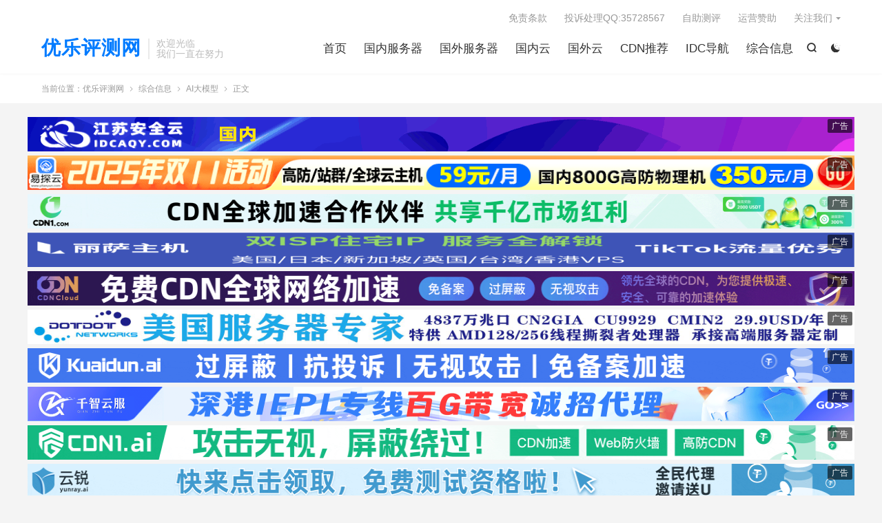

--- FILE ---
content_type: text/html; charset=UTF-8
request_url: https://www.ulidc.com/2022/03/27/%E4%BA%91%E4%B8%BB%E6%9C%BA%E5%85%8D%E8%B4%B9%E8%AF%95%E7%94%A830%E5%A4%A9%E7%94%9A%E8%87%B3%E6%9B%B4%E4%B9%85%E5%8F%AF%E4%BF%A1%E5%90%97-%E6%9D%A5%E6%BA%90%EF%BC%9A%E5%85%8D%E8%B4%B9vps/
body_size: 16084
content:
<!DOCTYPE HTML>
<html lang="zh-CN" >
<head>
<meta charset="UTF-8">
<meta http-equiv="X-UA-Compatible" content="IE=edge">
<meta name="viewport" content="width=device-width, initial-scale=1.0">
<meta name="apple-mobile-web-app-title" content="优乐评测网">
<meta http-equiv="Cache-Control" content="no-siteapp">
<title>云主机免费试用30天甚至更久可信吗?
		
		    来源：免费vps时间：2022-03-21 01:15:38-优乐评测网</title>
<meta name='robots' content='max-image-preview:large' />
<link rel="alternate" title="oEmbed (JSON)" type="application/json+oembed" href="https://www.ulidc.com/wp-json/oembed/1.0/embed?url=https%3A%2F%2Fwww.ulidc.com%2F2022%2F03%2F27%2F%25e4%25ba%2591%25e4%25b8%25bb%25e6%259c%25ba%25e5%2585%258d%25e8%25b4%25b9%25e8%25af%2595%25e7%2594%25a830%25e5%25a4%25a9%25e7%2594%259a%25e8%2587%25b3%25e6%259b%25b4%25e4%25b9%2585%25e5%258f%25af%25e4%25bf%25a1%25e5%2590%2597-%25e6%259d%25a5%25e6%25ba%2590%25ef%25bc%259a%25e5%2585%258d%25e8%25b4%25b9vps%2F" />
<link rel="alternate" title="oEmbed (XML)" type="text/xml+oembed" href="https://www.ulidc.com/wp-json/oembed/1.0/embed?url=https%3A%2F%2Fwww.ulidc.com%2F2022%2F03%2F27%2F%25e4%25ba%2591%25e4%25b8%25bb%25e6%259c%25ba%25e5%2585%258d%25e8%25b4%25b9%25e8%25af%2595%25e7%2594%25a830%25e5%25a4%25a9%25e7%2594%259a%25e8%2587%25b3%25e6%259b%25b4%25e4%25b9%2585%25e5%258f%25af%25e4%25bf%25a1%25e5%2590%2597-%25e6%259d%25a5%25e6%25ba%2590%25ef%25bc%259a%25e5%2585%258d%25e8%25b4%25b9vps%2F&#038;format=xml" />
<style id='wp-img-auto-sizes-contain-inline-css' type='text/css'>
img:is([sizes=auto i],[sizes^="auto," i]){contain-intrinsic-size:3000px 1500px}
/*# sourceURL=wp-img-auto-sizes-contain-inline-css */
</style>
<style id='wp-block-library-inline-css' type='text/css'>
:root{--wp-block-synced-color:#7a00df;--wp-block-synced-color--rgb:122,0,223;--wp-bound-block-color:var(--wp-block-synced-color);--wp-editor-canvas-background:#ddd;--wp-admin-theme-color:#007cba;--wp-admin-theme-color--rgb:0,124,186;--wp-admin-theme-color-darker-10:#006ba1;--wp-admin-theme-color-darker-10--rgb:0,107,160.5;--wp-admin-theme-color-darker-20:#005a87;--wp-admin-theme-color-darker-20--rgb:0,90,135;--wp-admin-border-width-focus:2px}@media (min-resolution:192dpi){:root{--wp-admin-border-width-focus:1.5px}}.wp-element-button{cursor:pointer}:root .has-very-light-gray-background-color{background-color:#eee}:root .has-very-dark-gray-background-color{background-color:#313131}:root .has-very-light-gray-color{color:#eee}:root .has-very-dark-gray-color{color:#313131}:root .has-vivid-green-cyan-to-vivid-cyan-blue-gradient-background{background:linear-gradient(135deg,#00d084,#0693e3)}:root .has-purple-crush-gradient-background{background:linear-gradient(135deg,#34e2e4,#4721fb 50%,#ab1dfe)}:root .has-hazy-dawn-gradient-background{background:linear-gradient(135deg,#faaca8,#dad0ec)}:root .has-subdued-olive-gradient-background{background:linear-gradient(135deg,#fafae1,#67a671)}:root .has-atomic-cream-gradient-background{background:linear-gradient(135deg,#fdd79a,#004a59)}:root .has-nightshade-gradient-background{background:linear-gradient(135deg,#330968,#31cdcf)}:root .has-midnight-gradient-background{background:linear-gradient(135deg,#020381,#2874fc)}:root{--wp--preset--font-size--normal:16px;--wp--preset--font-size--huge:42px}.has-regular-font-size{font-size:1em}.has-larger-font-size{font-size:2.625em}.has-normal-font-size{font-size:var(--wp--preset--font-size--normal)}.has-huge-font-size{font-size:var(--wp--preset--font-size--huge)}.has-text-align-center{text-align:center}.has-text-align-left{text-align:left}.has-text-align-right{text-align:right}.has-fit-text{white-space:nowrap!important}#end-resizable-editor-section{display:none}.aligncenter{clear:both}.items-justified-left{justify-content:flex-start}.items-justified-center{justify-content:center}.items-justified-right{justify-content:flex-end}.items-justified-space-between{justify-content:space-between}.screen-reader-text{border:0;clip-path:inset(50%);height:1px;margin:-1px;overflow:hidden;padding:0;position:absolute;width:1px;word-wrap:normal!important}.screen-reader-text:focus{background-color:#ddd;clip-path:none;color:#444;display:block;font-size:1em;height:auto;left:5px;line-height:normal;padding:15px 23px 14px;text-decoration:none;top:5px;width:auto;z-index:100000}html :where(.has-border-color){border-style:solid}html :where([style*=border-top-color]){border-top-style:solid}html :where([style*=border-right-color]){border-right-style:solid}html :where([style*=border-bottom-color]){border-bottom-style:solid}html :where([style*=border-left-color]){border-left-style:solid}html :where([style*=border-width]){border-style:solid}html :where([style*=border-top-width]){border-top-style:solid}html :where([style*=border-right-width]){border-right-style:solid}html :where([style*=border-bottom-width]){border-bottom-style:solid}html :where([style*=border-left-width]){border-left-style:solid}html :where(img[class*=wp-image-]){height:auto;max-width:100%}:where(figure){margin:0 0 1em}html :where(.is-position-sticky){--wp-admin--admin-bar--position-offset:var(--wp-admin--admin-bar--height,0px)}@media screen and (max-width:600px){html :where(.is-position-sticky){--wp-admin--admin-bar--position-offset:0px}}

/*# sourceURL=wp-block-library-inline-css */
</style><style id='global-styles-inline-css' type='text/css'>
:root{--wp--preset--aspect-ratio--square: 1;--wp--preset--aspect-ratio--4-3: 4/3;--wp--preset--aspect-ratio--3-4: 3/4;--wp--preset--aspect-ratio--3-2: 3/2;--wp--preset--aspect-ratio--2-3: 2/3;--wp--preset--aspect-ratio--16-9: 16/9;--wp--preset--aspect-ratio--9-16: 9/16;--wp--preset--color--black: #000000;--wp--preset--color--cyan-bluish-gray: #abb8c3;--wp--preset--color--white: #ffffff;--wp--preset--color--pale-pink: #f78da7;--wp--preset--color--vivid-red: #cf2e2e;--wp--preset--color--luminous-vivid-orange: #ff6900;--wp--preset--color--luminous-vivid-amber: #fcb900;--wp--preset--color--light-green-cyan: #7bdcb5;--wp--preset--color--vivid-green-cyan: #00d084;--wp--preset--color--pale-cyan-blue: #8ed1fc;--wp--preset--color--vivid-cyan-blue: #0693e3;--wp--preset--color--vivid-purple: #9b51e0;--wp--preset--gradient--vivid-cyan-blue-to-vivid-purple: linear-gradient(135deg,rgb(6,147,227) 0%,rgb(155,81,224) 100%);--wp--preset--gradient--light-green-cyan-to-vivid-green-cyan: linear-gradient(135deg,rgb(122,220,180) 0%,rgb(0,208,130) 100%);--wp--preset--gradient--luminous-vivid-amber-to-luminous-vivid-orange: linear-gradient(135deg,rgb(252,185,0) 0%,rgb(255,105,0) 100%);--wp--preset--gradient--luminous-vivid-orange-to-vivid-red: linear-gradient(135deg,rgb(255,105,0) 0%,rgb(207,46,46) 100%);--wp--preset--gradient--very-light-gray-to-cyan-bluish-gray: linear-gradient(135deg,rgb(238,238,238) 0%,rgb(169,184,195) 100%);--wp--preset--gradient--cool-to-warm-spectrum: linear-gradient(135deg,rgb(74,234,220) 0%,rgb(151,120,209) 20%,rgb(207,42,186) 40%,rgb(238,44,130) 60%,rgb(251,105,98) 80%,rgb(254,248,76) 100%);--wp--preset--gradient--blush-light-purple: linear-gradient(135deg,rgb(255,206,236) 0%,rgb(152,150,240) 100%);--wp--preset--gradient--blush-bordeaux: linear-gradient(135deg,rgb(254,205,165) 0%,rgb(254,45,45) 50%,rgb(107,0,62) 100%);--wp--preset--gradient--luminous-dusk: linear-gradient(135deg,rgb(255,203,112) 0%,rgb(199,81,192) 50%,rgb(65,88,208) 100%);--wp--preset--gradient--pale-ocean: linear-gradient(135deg,rgb(255,245,203) 0%,rgb(182,227,212) 50%,rgb(51,167,181) 100%);--wp--preset--gradient--electric-grass: linear-gradient(135deg,rgb(202,248,128) 0%,rgb(113,206,126) 100%);--wp--preset--gradient--midnight: linear-gradient(135deg,rgb(2,3,129) 0%,rgb(40,116,252) 100%);--wp--preset--font-size--small: 13px;--wp--preset--font-size--medium: 20px;--wp--preset--font-size--large: 36px;--wp--preset--font-size--x-large: 42px;--wp--preset--spacing--20: 0.44rem;--wp--preset--spacing--30: 0.67rem;--wp--preset--spacing--40: 1rem;--wp--preset--spacing--50: 1.5rem;--wp--preset--spacing--60: 2.25rem;--wp--preset--spacing--70: 3.38rem;--wp--preset--spacing--80: 5.06rem;--wp--preset--shadow--natural: 6px 6px 9px rgba(0, 0, 0, 0.2);--wp--preset--shadow--deep: 12px 12px 50px rgba(0, 0, 0, 0.4);--wp--preset--shadow--sharp: 6px 6px 0px rgba(0, 0, 0, 0.2);--wp--preset--shadow--outlined: 6px 6px 0px -3px rgb(255, 255, 255), 6px 6px rgb(0, 0, 0);--wp--preset--shadow--crisp: 6px 6px 0px rgb(0, 0, 0);}:where(.is-layout-flex){gap: 0.5em;}:where(.is-layout-grid){gap: 0.5em;}body .is-layout-flex{display: flex;}.is-layout-flex{flex-wrap: wrap;align-items: center;}.is-layout-flex > :is(*, div){margin: 0;}body .is-layout-grid{display: grid;}.is-layout-grid > :is(*, div){margin: 0;}:where(.wp-block-columns.is-layout-flex){gap: 2em;}:where(.wp-block-columns.is-layout-grid){gap: 2em;}:where(.wp-block-post-template.is-layout-flex){gap: 1.25em;}:where(.wp-block-post-template.is-layout-grid){gap: 1.25em;}.has-black-color{color: var(--wp--preset--color--black) !important;}.has-cyan-bluish-gray-color{color: var(--wp--preset--color--cyan-bluish-gray) !important;}.has-white-color{color: var(--wp--preset--color--white) !important;}.has-pale-pink-color{color: var(--wp--preset--color--pale-pink) !important;}.has-vivid-red-color{color: var(--wp--preset--color--vivid-red) !important;}.has-luminous-vivid-orange-color{color: var(--wp--preset--color--luminous-vivid-orange) !important;}.has-luminous-vivid-amber-color{color: var(--wp--preset--color--luminous-vivid-amber) !important;}.has-light-green-cyan-color{color: var(--wp--preset--color--light-green-cyan) !important;}.has-vivid-green-cyan-color{color: var(--wp--preset--color--vivid-green-cyan) !important;}.has-pale-cyan-blue-color{color: var(--wp--preset--color--pale-cyan-blue) !important;}.has-vivid-cyan-blue-color{color: var(--wp--preset--color--vivid-cyan-blue) !important;}.has-vivid-purple-color{color: var(--wp--preset--color--vivid-purple) !important;}.has-black-background-color{background-color: var(--wp--preset--color--black) !important;}.has-cyan-bluish-gray-background-color{background-color: var(--wp--preset--color--cyan-bluish-gray) !important;}.has-white-background-color{background-color: var(--wp--preset--color--white) !important;}.has-pale-pink-background-color{background-color: var(--wp--preset--color--pale-pink) !important;}.has-vivid-red-background-color{background-color: var(--wp--preset--color--vivid-red) !important;}.has-luminous-vivid-orange-background-color{background-color: var(--wp--preset--color--luminous-vivid-orange) !important;}.has-luminous-vivid-amber-background-color{background-color: var(--wp--preset--color--luminous-vivid-amber) !important;}.has-light-green-cyan-background-color{background-color: var(--wp--preset--color--light-green-cyan) !important;}.has-vivid-green-cyan-background-color{background-color: var(--wp--preset--color--vivid-green-cyan) !important;}.has-pale-cyan-blue-background-color{background-color: var(--wp--preset--color--pale-cyan-blue) !important;}.has-vivid-cyan-blue-background-color{background-color: var(--wp--preset--color--vivid-cyan-blue) !important;}.has-vivid-purple-background-color{background-color: var(--wp--preset--color--vivid-purple) !important;}.has-black-border-color{border-color: var(--wp--preset--color--black) !important;}.has-cyan-bluish-gray-border-color{border-color: var(--wp--preset--color--cyan-bluish-gray) !important;}.has-white-border-color{border-color: var(--wp--preset--color--white) !important;}.has-pale-pink-border-color{border-color: var(--wp--preset--color--pale-pink) !important;}.has-vivid-red-border-color{border-color: var(--wp--preset--color--vivid-red) !important;}.has-luminous-vivid-orange-border-color{border-color: var(--wp--preset--color--luminous-vivid-orange) !important;}.has-luminous-vivid-amber-border-color{border-color: var(--wp--preset--color--luminous-vivid-amber) !important;}.has-light-green-cyan-border-color{border-color: var(--wp--preset--color--light-green-cyan) !important;}.has-vivid-green-cyan-border-color{border-color: var(--wp--preset--color--vivid-green-cyan) !important;}.has-pale-cyan-blue-border-color{border-color: var(--wp--preset--color--pale-cyan-blue) !important;}.has-vivid-cyan-blue-border-color{border-color: var(--wp--preset--color--vivid-cyan-blue) !important;}.has-vivid-purple-border-color{border-color: var(--wp--preset--color--vivid-purple) !important;}.has-vivid-cyan-blue-to-vivid-purple-gradient-background{background: var(--wp--preset--gradient--vivid-cyan-blue-to-vivid-purple) !important;}.has-light-green-cyan-to-vivid-green-cyan-gradient-background{background: var(--wp--preset--gradient--light-green-cyan-to-vivid-green-cyan) !important;}.has-luminous-vivid-amber-to-luminous-vivid-orange-gradient-background{background: var(--wp--preset--gradient--luminous-vivid-amber-to-luminous-vivid-orange) !important;}.has-luminous-vivid-orange-to-vivid-red-gradient-background{background: var(--wp--preset--gradient--luminous-vivid-orange-to-vivid-red) !important;}.has-very-light-gray-to-cyan-bluish-gray-gradient-background{background: var(--wp--preset--gradient--very-light-gray-to-cyan-bluish-gray) !important;}.has-cool-to-warm-spectrum-gradient-background{background: var(--wp--preset--gradient--cool-to-warm-spectrum) !important;}.has-blush-light-purple-gradient-background{background: var(--wp--preset--gradient--blush-light-purple) !important;}.has-blush-bordeaux-gradient-background{background: var(--wp--preset--gradient--blush-bordeaux) !important;}.has-luminous-dusk-gradient-background{background: var(--wp--preset--gradient--luminous-dusk) !important;}.has-pale-ocean-gradient-background{background: var(--wp--preset--gradient--pale-ocean) !important;}.has-electric-grass-gradient-background{background: var(--wp--preset--gradient--electric-grass) !important;}.has-midnight-gradient-background{background: var(--wp--preset--gradient--midnight) !important;}.has-small-font-size{font-size: var(--wp--preset--font-size--small) !important;}.has-medium-font-size{font-size: var(--wp--preset--font-size--medium) !important;}.has-large-font-size{font-size: var(--wp--preset--font-size--large) !important;}.has-x-large-font-size{font-size: var(--wp--preset--font-size--x-large) !important;}
/*# sourceURL=global-styles-inline-css */
</style>

<style id='classic-theme-styles-inline-css' type='text/css'>
/*! This file is auto-generated */
.wp-block-button__link{color:#fff;background-color:#32373c;border-radius:9999px;box-shadow:none;text-decoration:none;padding:calc(.667em + 2px) calc(1.333em + 2px);font-size:1.125em}.wp-block-file__button{background:#32373c;color:#fff;text-decoration:none}
/*# sourceURL=/wp-includes/css/classic-themes.min.css */
</style>
<link rel='stylesheet' id='style-css' href='https://www.ulidc.com/wp-content/themes/dux/style.css?ver=9.5' type='text/css' media='all' />
<script type="text/javascript" src="https://www.ulidc.com/wp-content/themes/dux/assets/js/libs/jquery.min.js?ver=9.5" id="jquery-js"></script>
<link rel="https://api.w.org/" href="https://www.ulidc.com/wp-json/" /><link rel="alternate" title="JSON" type="application/json" href="https://www.ulidc.com/wp-json/wp/v2/posts/6366" /><link rel="canonical" href="https://www.ulidc.com/2022/03/27/%e4%ba%91%e4%b8%bb%e6%9c%ba%e5%85%8d%e8%b4%b9%e8%af%95%e7%94%a830%e5%a4%a9%e7%94%9a%e8%87%b3%e6%9b%b4%e4%b9%85%e5%8f%af%e4%bf%a1%e5%90%97-%e6%9d%a5%e6%ba%90%ef%bc%9a%e5%85%8d%e8%b4%b9vps/" />
<meta name="keywords" content="2020暴利行业,actofvalor,egihosting垃圾骗子,hostease主机评测,hostwinds避坑记录,megalayer优惠网,outofsight,racknerd性能好不好,RB服务器,sourceslist格式,thefrozenground,TheSaturday,vultrvpsip地址,Vultr优惠活动,youtube下载方法,久久这里只精品免费6,云主机免费试用,云主机可以免费试用吗,企业邮箱服务器登录,伪静态脚本,体球网足球即时比分网站,便宜又好用的香港服务器,免费云主机试用1月,免费网络云主机试用,国外免费云主机试用,国外服务器访问速度,宜家鲤鱼门,恋夜秀场,最便宜的香港vps主机,有没有免费试用云主机哪家,有没有免费试用的云主机,欧洲杯足球赛,正在登陆游戏服务器,美国VPS云服务器,试用有免费的云主机,韩文翻译成中文,香港免费试用云主机vps,魔兽对战平台和游戏服务器中断,AI大模型">
<meta name="description" content="本 文 来 自 w ww .h ao bb c. c om  随着云主机的广范推广和使用，市场上出现了很多的云主机服务商，服务商之间竞争激烈，为了突出自己的云主机产品，很多服务商开始宣传提供云主机免费试用和测试服务。面对这一信息的推广出现，使得很多用户在租用或者购买云主机的时候出现了更多的忧虑，他们就会发出疑问，对于网">
<meta property="og:type" content="acticle">
<meta property="og:site_name" content="优乐评测网">
<meta property="og:title" content="云主机免费试用30天甚至更久可信吗?
		
		    来源：免费vps时间：2022-03-21 01:15:38">
<meta property="og:description" content="本 文 来 自 w ww .h ao bb c. c om 随着云主机的广范推广和使用，市场上出现了很多的云主机服务商，服务商之间竞争激烈，为了突出自己的云主机产品，很多服务商开始宣传提供云主机免费试用和测试服务。面对这一信息的推广出现，使...">
<meta property="og:url" content="https://www.ulidc.com/2022/03/27/%e4%ba%91%e4%b8%bb%e6%9c%ba%e5%85%8d%e8%b4%b9%e8%af%95%e7%94%a830%e5%a4%a9%e7%94%9a%e8%87%b3%e6%9b%b4%e4%b9%85%e5%8f%af%e4%bf%a1%e5%90%97-%e6%9d%a5%e6%ba%90%ef%bc%9a%e5%85%8d%e8%b4%b9vps/">
<meta property="og:image" content="http://www.ulidc.com/wp-content/uploads/2022/03/imwprobot-1d40ed79fc4d85ed062584dd52025666.jpg">
<meta property="twitter:card" content="summary_large_image">
<meta property="twitter:title" content="云主机免费试用30天甚至更久可信吗?
		
		    来源：免费vps时间：2022-03-21 01:15:38">
<meta property="twitter:description" content="本 文 来 自 w ww .h ao bb c. c om 随着云主机的广范推广和使用，市场上出现了很多的云主机服务商，服务商之间竞争激烈，为了突出自己的云主机产品，很多服务商开始宣传提供云主机免费试用和测试服务。面对这一信息的推广出现，使...">
<meta property="twitter:url" content="https://www.ulidc.com/2022/03/27/%e4%ba%91%e4%b8%bb%e6%9c%ba%e5%85%8d%e8%b4%b9%e8%af%95%e7%94%a830%e5%a4%a9%e7%94%9a%e8%87%b3%e6%9b%b4%e4%b9%85%e5%8f%af%e4%bf%a1%e5%90%97-%e6%9d%a5%e6%ba%90%ef%bc%9a%e5%85%8d%e8%b4%b9vps/">
<meta property="twitter:image" content="http://www.ulidc.com/wp-content/uploads/2022/03/imwprobot-1d40ed79fc4d85ed062584dd52025666.jpg">
<style>.container{max-width:1200px}</style><link rel="shortcut icon" href="https://www.ulidc.com/favicon.ico">
</head>
<body class="wp-singular post-template-default single single-post postid-6366 single-format-standard wp-theme-dux home m-excerpt-time m-excerpt-desc flinks-m site-layout-2 text-justify-on m-list-thumb-left m-catplist-on dark-on">
<header class="header">
	<div class="container">
		<div class="logo logo-text"><a href="https://www.ulidc.com" title="优乐评测网-专注IDC行业国内外资源共享发布，给大家带来方便快捷的资源查找平台！">优乐评测网</a></div>		<div class="brand">欢迎光临<br>我们一直在努力</div>					<div class="sitedark" etap="darking"><i class="tbfa">&#xe6a0;</i><i class="tbfa">&#xe635;</i></div>
											<div class="navto-search search-show"><i class="tbfa">&#xe611;</i></div>
							<ul class="site-nav site-navbar">
			<li><a href="http://www.ulidc.com/">首页</a></li>
<li><a href="https://www.ulidc.com/category/cnserver/">国内服务器</a></li>
<li><a href="https://www.ulidc.com/category/gwserver/">国外服务器</a></li>
<li><a href="https://www.ulidc.com/category/cnyun/">国内云</a></li>
<li><a href="https://www.ulidc.com/category/gwyun/">国外云</a></li>
<li><a href="https://www.ulidc.com/category/cdn%e6%8e%a8%e8%8d%90/">CDN推荐</a></li>
<li><a href="https://www.ulidc.com/idc%e5%95%86%e5%ae%b6/">IDC导航</a></li>
<li class="current-post-ancestor"><a href="https://www.ulidc.com/category/zhxx/">综合信息</a></li>
		</ul>
					<div class="topbar">
				<ul class="site-nav topmenu">
					<li><a href="https://www.ulidc.com/%e5%85%8d%e8%b4%a3%e6%9d%a1%e6%ac%be/">免责条款</a></li>
<li><a href="https://www.ulidc.com/%e5%95%86%e5%ae%b6%e5%88%97%e8%a1%a8/">投诉处理QQ:35728567</a></li>
<li><a href="https://web.vpsguo.com/">自助测评</a></li>
<li><a href="https://www.ulidc.com/%e8%bf%90%e8%90%a5%e8%b5%9e%e5%8a%a9/">运营赞助</a></li>
											<li class="menusns menu-item-has-children">
							<a href="javascript:;">关注我们</a>
							<ul class="sub-menu">
								<li><a class="sns-wechat" href="javascript:;" title="友情申请QQ：35728567" data-src="">友情申请QQ：35728567</a></li>															</ul>
						</li>
									</ul>
							</div>
					</div>
</header>
	<div class="m-icon-nav">
		<i class="tbfa">&#xe612;</i>
		<i class="tbfa">&#xe606;</i>
	</div>
<div class="site-search">
	<div class="container">
		<form method="get" class="site-search-form" action="https://www.ulidc.com/">
    <input class="search-input" name="s" type="text" placeholder="输入关键字" value="" required="required">
    <button class="search-btn" type="submit"><i class="tbfa">&#xe611;</i></button>
</form>	</div>
</div>
	<div class="breadcrumbs">
		<div class="container">当前位置：<a href="https://www.ulidc.com">优乐评测网</a> <small><i class="tbfa">&#xe87e;</i></small> <a href="https://www.ulidc.com/category/zhxx/">综合信息</a> <small><i class="tbfa">&#xe87e;</i></small> <a href="https://www.ulidc.com/category/zhxx/ai/">AI大模型</a> <small><i class="tbfa">&#xe87e;</i></small> 正文</div>
	</div>
<div class="orbui orbui-site orbui-site-01"><!-- 广告1 -->
<center style="position:relative; display:inline-block">
    <a href="http://idcaqy.com/" target="_blank"rel="nofollow">
      <img src="https://www.ulidc.com/wp-content/uploads/2025/02/8A26D6A554533D2AEBAE2AD6C6ECE801.gif" 
           width="1200" height="50" alt="" border="0">
      <span style="
        position: absolute;
        top: 3px;
        right: 3px;
        background: rgba(0,0,0,0.6);
        color: white;
        padding: 1px 6px;
        font: 12px/1.5 Microsoft YaHei;
        border-radius: 2px;
        z-index: 9;
      ">广告</span>
    </a>
  </center>
  <!-- 广告2.5 -->
<center style="position:relative; display:inline-block">
  <a href="https://www.yitanyun.cn/" target="_blank"rel="nofollow">
    <img src="https://www.ulidc.com/wp-content/uploads/2025/10/20251.gif" 
         width="1200" height="50" alt="" border="0">
    <span style="
      position: absolute;
      top: 3px;
      right: 3px;
      background: rgba(0,0,0,0.6);
      color: white;
      padding: 1px 6px;
      font: 12px/1.5 Microsoft YaHei;
      border-radius: 2px;
      z-index: 9;
    ">广告</span>
  </a>
</center>
   <!-- 广告2 -->
<center style="position:relative; display:inline-block">
    <a href="https://cdn1.com" target="_blank"rel="nofollow">
      <img src="https://www.ulidc.com/wp-content/uploads/2025/09/1225x50-3.gif" 
           width="1200" height="50" alt="" border="0">
      <span style="
        position: absolute;
        top: 3px;
        right: 3px;
        background: rgba(0,0,0,0.6);
        color: white;
        padding: 1px 6px;
        font: 12px/1.5 Microsoft YaHei;
        border-radius: 2px;
        z-index: 9;
      ">广告</span>
    </a>
  </center>


  <!-- 广告2 -->
  <center style="position:relative; display:inline-block">
    <a href="https://lisahost.com/cart.php" target="_blank"rel="nofollow">
      <img src="https://www.ulidc.com/wp-content/uploads/2025/05/丽萨主机.png" 
           width="1200" height="50" alt="" border="0">
      <span style="
        position: absolute;
        top: 3px;
        right: 3px;
        background: rgba(0,0,0,0.6);
        color: white;
        padding: 1px 6px;
        font: 12px/1.5 Microsoft YaHei;
        border-radius: 2px;
        z-index: 9;
      ">广告</span>
    </a>
    </center>

 <!-- 广告3 -->
<center style="position:relative; display:inline-block">
    <a href="https://cdn.cloud" target="_blank"rel="nofollow">
      <img src="https://www.ulidc.com/wp-content/uploads/2025/09/1225x50-4.gif" 
           width="1200" height="50" alt="" border="0">
      <span style="
        position: absolute;
        top: 3px;
        right: 3px;
        background: rgba(0,0,0,0.6);
        color: white;
        padding: 1px 6px;
        font: 12px/1.5 Microsoft YaHei;
        border-radius: 2px;
        z-index: 9;
      ">广告</span>
    </a>
  </center>
   
   <!-- 广告4 -->
  <center style="position:relative; display:inline-block">
    <a href="https://www.dotdotnetworks.com" target="_blank"rel="nofollow">
      <img src="https://www.ulidc.com/wp-content/uploads/2025/05/图像-scaled-1.jpeg" 
           width="1200" height="50" alt="" border="0">
      <span style="
        position: absolute;
        top: 3px;
        right: 3px;
        background: rgba(0,0,0,0.6);
        color: white;
        padding: 1px 6px;
        font: 12px/1.5 Microsoft YaHei;
        border-radius: 2px;
        z-index: 9;
      ">广告</span>
    </a>
  </center>
  
   <!-- 广告4 -->
<center style="position:relative; display:inline-block">
    <a href="https://kuaidun.ai" target="_blank"rel="nofollow">
      <img src="https://www.ulidc.com/wp-content/uploads/2025/09/1225x50.gif" 
           width="1200" height="50" alt="" border="0">
      <span style="
        position: absolute;
        top: 3px;
        right: 3px;
        background: rgba(0,0,0,0.6);
        color: white;
        padding: 1px 6px;
        font: 12px/1.5 Microsoft YaHei;
        border-radius: 2px;
        z-index: 9;
      ">广告</span>
    </a>
  </center>
 
  <!-- 广告5 -->
  <center style="position:relative; display:inline-block">
    <a href="https://www.qzyidc.com" target="_blank"rel="nofollow">
      <img src="https://www.ulidc.com/wp-content/uploads/2025/03/12-1.gif" 
           width="1200" height="50" alt="" border="0">
      <span style="
        position: absolute;
        top: 3px;
        right: 3px;
        background: rgba(0,0,0,0.6);
        color: white;
        padding: 1px 6px;
        font: 12px/1.5 Microsoft YaHei;
        border-radius: 2px;
        z-index: 9;
      ">广告</span>
    </a>
  </center>

<!-- 广告1 -->
<center style="position:relative; display:inline-block">
    <a href="https://cdn1.ai" target="_blank"rel="nofollow">
      <img src="https://www.ulidc.com/wp-content/uploads/2025/09/1225x50-2.gif" 
           width="1200" height="50" alt="" border="0">
      <span style="
        position: absolute;
        top: 3px;
        right: 3px;
        background: rgba(0,0,0,0.6);
        color: white;
        padding: 1px 6px;
        font: 12px/1.5 Microsoft YaHei;
        border-radius: 2px;
        z-index: 9;
      ">广告</span>
    </a>
  </center>

  <!-- 广告3 -->
<center style="position:relative; display:inline-block">
    <a href="https://yunray.ai" target="_blank"rel="nofollow">
      <img src="https://www.ulidc.com/wp-content/uploads/2025/09/1225x50-1.gif" 
           width="1200" height="50" alt="" border="0">
      <span style="
        position: absolute;
        top: 3px;
        right: 3px;
        background: rgba(0,0,0,0.6);
        color: white;
        padding: 1px 6px;
        font: 12px/1.5 Microsoft YaHei;
        border-radius: 2px;
        z-index: 9;
      ">广告</span>
    </a>
  </center>
   <!-- 广告3 -->
<center style="position:relative; display:inline-block">
    <a href="https://shunli.chaorenvip.com" target="_blank"rel="nofollow">
      <img src="https://www.ulidc.com/wp-content/uploads/2025/12/ulidchengfutupianshixiao.png" 
           width="1200" height="50" alt="" border="0">
      <span style="
        position: absolute;
        top: 3px;
        right: 3px;
        background: rgba(0,0,0,0.6);
        color: white;
        padding: 1px 6px;
        font: 12px/1.5 Microsoft YaHei;
        border-radius: 2px;
        z-index: 9;
      ">广告</span>
    </a>
  </center></div><section class="container">
	<div class="content-wrap">
	<div class="content">
						<header class="article-header">
			<h1 class="article-title"><a href="https://www.ulidc.com/2022/03/27/%e4%ba%91%e4%b8%bb%e6%9c%ba%e5%85%8d%e8%b4%b9%e8%af%95%e7%94%a830%e5%a4%a9%e7%94%9a%e8%87%b3%e6%9b%b4%e4%b9%85%e5%8f%af%e4%bf%a1%e5%90%97-%e6%9d%a5%e6%ba%90%ef%bc%9a%e5%85%8d%e8%b4%b9vps/">云主机免费试用30天甚至更久可信吗?
		
		    来源：免费vps时间：2022-03-21 01:15:38</a></h1>
			<div class="article-meta">
				<span class="item">2022-03-27</span>												<span class="item">分类：<a href="https://www.ulidc.com/category/zhxx/ai/" rel="category tag">AI大模型</a></span>
				<span class="item post-views">阅读(622)</span>																			<a href="javascript:;" etap="like" class="item item-like" data-pid="6366"><i class="tbfa">&#xe64c;</i>赞(<span>0</span>)</a>																	<span class="item"></span>
			</div>
		</header>
				<article class="article-content">
			<div class="orbui orbui-post orbui-post-01"><center><a href="https://www.huyuekj.com/aff/YHBMXRYY" target="_blank"><img src="https://www.ulidc.com/wp-content/uploads/2025/05/huyuekj-com.png" alt="" border="0"></a></center></div>						<p class="smtpod" style="display:none">本 文 来 自 w ww .h ao bb c. c om</p>
<p style="text-align: center;"><img decoding="async" alt="云主机免费试用30天甚至更久可信吗?" src="http://www.ulidc.com/wp-content/uploads/2022/03/imwprobot-1d40ed79fc4d85ed062584dd52025666.jpg" title="1647796638716215.jpg"></p>
<p>随着云主机的广范推广和使用，市场上出现了很多的云主机服务商，服务商之间竞争激烈，为了突出自己的云主机产品，很多服务商开始宣传提供<a href="https://www.ulidc.com/tag/%e4%ba%91%e4%b8%bb%e6%9c%ba%e5%85%8d%e8%b4%b9%e8%af%95%e7%94%a8/" target="_blank" style=" font-weight:bold;">云主机免费试用</a>和测试服务。面对这一信息的推广出现，使得很多用户在租用或者购买云主机的时候出现了更多的忧虑，他们就会发出疑问，对于网上服务商宣传的<a href="https://www.ulidc.com/tag/%e4%ba%91%e4%b8%bb%e6%9c%ba%e5%85%8d%e8%b4%b9%e8%af%95%e7%94%a8/" target="_blank" style=" font-weight:bold;">云主机免费试用</a>和测试，甚至是提供<a href="https://www.ulidc.com/tag/%e4%ba%91%e4%b8%bb%e6%9c%ba%e5%85%8d%e8%b4%b9%e8%af%95%e7%94%a8/" target="_blank" style=" font-weight:bold;">云主机免费试用</a>30天，有的商家甚至一年或者时间更久，对于这些免费试用信息，我们能够相信吗?</p>
<p>既然有用户提出了这样的问题，那么今天亿恩科技的小编就给大家来讲解一下。首先，市场上根本没有所谓的免费云主机，因为虽然现在云技术发展快速，但是云资源的成本还是很高的，所以商家为了自己获益，不可能会提供免费的云主机服务。但是目前市场上有云主机服务商提供云主机的免费试用，一般试用时间为1-3天。</p>
<p>其次云主机服务器是技术门槛很高的领域，而且云主机也是有带宽和IP成本的，并且需要十分大的资金投入，不是一般的企业就能做的，所以市场上那些说免费的云主机是不可能的，如果他们的云主机免费，那他们也会增加你在其他方面的成本，毕竟企业是不可能让自己做赔钱的买卖。</p>
<p>其所以市场上没有免费的云主机<br />
，就像天下没有免费的午餐一样。但是市场上确实有一些服务商为了推销自己的产品，会提供免费的试用和测试服务，但是时间不会很长，不可能有<a href="https://www.ulidc.com/tag/%e4%ba%91%e4%b8%bb%e6%9c%ba%e5%85%8d%e8%b4%b9%e8%af%95%e7%94%a8/" target="_blank" style=" font-weight:bold;">云主机免费试用</a>30天或者是永久使用。所以用户如果真的打算长期使用的话，还是建议大家找到一个正规的云主机服务商，根据自己的需求，购买或者租用一台云主机。</p>
<p class="smtpod" style="display:none">本 文 来 自 w ww .h ao bb c. c om</p>
<div style="clear: both"></div>
<div class="pagebars mb1">
<div class="nav-links"></div>
</p></div>
					</article>
						            <div class="post-actions">
            	<a href="javascript:;" etap="like" class="post-like action action-like" data-pid="6366"><i class="tbfa">&#xe64c;</i>赞(<span>0</span>)</a>            	            	            </div>
        		<div class="post-copyright">未经允许不得转载：<a href="https://www.ulidc.com">优乐评测网</a> &raquo; <a href="https://www.ulidc.com/2022/03/27/%e4%ba%91%e4%b8%bb%e6%9c%ba%e5%85%8d%e8%b4%b9%e8%af%95%e7%94%a830%e5%a4%a9%e7%94%9a%e8%87%b3%e6%9b%b4%e4%b9%85%e5%8f%af%e4%bf%a1%e5%90%97-%e6%9d%a5%e6%ba%90%ef%bc%9a%e5%85%8d%e8%b4%b9vps/">云主机免费试用30天甚至更久可信吗?
		
		    来源：免费vps时间：2022-03-21 01:15:38</a></div>		
		<div class="shares"><dfn>分享到</dfn><a etap="share" data-share="qq" class="share-sqq" title="分享到QQ好友"><i class="tbfa">&#xe60f;</i></a><a href="javascript:;" data-url="https://www.ulidc.com/2022/03/27/%e4%ba%91%e4%b8%bb%e6%9c%ba%e5%85%8d%e8%b4%b9%e8%af%95%e7%94%a830%e5%a4%a9%e7%94%9a%e8%87%b3%e6%9b%b4%e4%b9%85%e5%8f%af%e4%bf%a1%e5%90%97-%e6%9d%a5%e6%ba%90%ef%bc%9a%e5%85%8d%e8%b4%b9vps/" class="share-weixin" title="分享到微信"><i class="tbfa">&#xe61e;</i></a><a etap="share" data-share="weibo" class="share-tsina" title="分享到微博"><i class="tbfa">&#xe645;</i></a><a etap="share" data-share="qzone" class="share-qzone" title="分享到QQ空间"><i class="tbfa">&#xe600;</i></a><a etap="share" data-share="line" class="share-line" title="分享到Line"><i class="tbfa">&#xe6fb;</i></a><a etap="share" data-share="twitter" class="share-twitter" title="分享到X"><i class="tbfa">&#xe604;</i></a><a etap="share" data-share="facebook" class="share-facebook" title="分享到Facebook"><i class="tbfa">&#xe725;</i></a><a etap="share" data-share="telegram" class="share-telegram" title="分享到Telegram"><i class="tbfa">&#xe9ac;</i></a><a etap="share" data-share="skype" class="share-skype" title="分享到Skype"><i class="tbfa">&#xe87d;</i></a></div>
				<div class="article-tags"><a href="https://www.ulidc.com/tag/2020%e6%9a%b4%e5%88%a9%e8%a1%8c%e4%b8%9a/" rel="tag">2020暴利行业</a><a href="https://www.ulidc.com/tag/actofvalor/" rel="tag">actofvalor</a><a href="https://www.ulidc.com/tag/egihosting%e5%9e%83%e5%9c%be%e9%aa%97%e5%ad%90/" rel="tag">egihosting垃圾骗子</a><a href="https://www.ulidc.com/tag/hostease%e4%b8%bb%e6%9c%ba%e8%af%84%e6%b5%8b/" rel="tag">hostease主机评测</a><a href="https://www.ulidc.com/tag/hostwinds%e9%81%bf%e5%9d%91%e8%ae%b0%e5%bd%95/" rel="tag">hostwinds避坑记录</a><a href="https://www.ulidc.com/tag/megalayer%e4%bc%98%e6%83%a0%e7%bd%91/" rel="tag">megalayer优惠网</a><a href="https://www.ulidc.com/tag/outofsight/" rel="tag">outofsight</a><a href="https://www.ulidc.com/tag/racknerd%e6%80%a7%e8%83%bd%e5%a5%bd%e4%b8%8d%e5%a5%bd/" rel="tag">racknerd性能好不好</a><a href="https://www.ulidc.com/tag/rb%e6%9c%8d%e5%8a%a1%e5%99%a8/" rel="tag">RB服务器</a><a href="https://www.ulidc.com/tag/sourceslist%e6%a0%bc%e5%bc%8f/" rel="tag">sourceslist格式</a><a href="https://www.ulidc.com/tag/thefrozenground/" rel="tag">thefrozenground</a><a href="https://www.ulidc.com/tag/thesaturday/" rel="tag">TheSaturday</a><a href="https://www.ulidc.com/tag/vultrvpsip%e5%9c%b0%e5%9d%80/" rel="tag">vultrvpsip地址</a><a href="https://www.ulidc.com/tag/vultr%e4%bc%98%e6%83%a0%e6%b4%bb%e5%8a%a8/" rel="tag">Vultr优惠活动</a><a href="https://www.ulidc.com/tag/youtube%e4%b8%8b%e8%bd%bd%e6%96%b9%e6%b3%95/" rel="tag">youtube下载方法</a><a href="https://www.ulidc.com/tag/%e4%b9%85%e4%b9%85%e8%bf%99%e9%87%8c%e5%8f%aa%e7%b2%be%e5%93%81%e5%85%8d%e8%b4%b96/" rel="tag">久久这里只精品免费6</a><a href="https://www.ulidc.com/tag/%e4%ba%91%e4%b8%bb%e6%9c%ba%e5%85%8d%e8%b4%b9%e8%af%95%e7%94%a8/" rel="tag">云主机免费试用</a><a href="https://www.ulidc.com/tag/%e4%ba%91%e4%b8%bb%e6%9c%ba%e5%8f%af%e4%bb%a5%e5%85%8d%e8%b4%b9%e8%af%95%e7%94%a8%e5%90%97/" rel="tag">云主机可以免费试用吗</a><a href="https://www.ulidc.com/tag/%e4%bc%81%e4%b8%9a%e9%82%ae%e7%ae%b1%e6%9c%8d%e5%8a%a1%e5%99%a8%e7%99%bb%e5%bd%95/" rel="tag">企业邮箱服务器登录</a><a href="https://www.ulidc.com/tag/%e4%bc%aa%e9%9d%99%e6%80%81%e8%84%9a%e6%9c%ac/" rel="tag">伪静态脚本</a><a href="https://www.ulidc.com/tag/%e4%bd%93%e7%90%83%e7%bd%91%e8%b6%b3%e7%90%83%e5%8d%b3%e6%97%b6%e6%af%94%e5%88%86%e7%bd%91%e7%ab%99/" rel="tag">体球网足球即时比分网站</a><a href="https://www.ulidc.com/tag/%e4%be%bf%e5%ae%9c%e5%8f%88%e5%a5%bd%e7%94%a8%e7%9a%84%e9%a6%99%e6%b8%af%e6%9c%8d%e5%8a%a1%e5%99%a8/" rel="tag">便宜又好用的香港服务器</a><a href="https://www.ulidc.com/tag/%e5%85%8d%e8%b4%b9%e4%ba%91%e4%b8%bb%e6%9c%ba%e8%af%95%e7%94%a81%e6%9c%88/" rel="tag">免费云主机试用1月</a><a href="https://www.ulidc.com/tag/%e5%85%8d%e8%b4%b9%e7%bd%91%e7%bb%9c%e4%ba%91%e4%b8%bb%e6%9c%ba%e8%af%95%e7%94%a8/" rel="tag">免费网络云主机试用</a><a href="https://www.ulidc.com/tag/%e5%9b%bd%e5%a4%96%e5%85%8d%e8%b4%b9%e4%ba%91%e4%b8%bb%e6%9c%ba%e8%af%95%e7%94%a8/" rel="tag">国外免费云主机试用</a><a href="https://www.ulidc.com/tag/%e5%9b%bd%e5%a4%96%e6%9c%8d%e5%8a%a1%e5%99%a8%e8%ae%bf%e9%97%ae%e9%80%9f%e5%ba%a6/" rel="tag">国外服务器访问速度</a><a href="https://www.ulidc.com/tag/%e5%ae%9c%e5%ae%b6%e9%b2%a4%e9%b1%bc%e9%97%a8/" rel="tag">宜家鲤鱼门</a><a href="https://www.ulidc.com/tag/%e6%81%8b%e5%a4%9c%e7%a7%80%e5%9c%ba/" rel="tag">恋夜秀场</a><a href="https://www.ulidc.com/tag/%e6%9c%80%e4%be%bf%e5%ae%9c%e7%9a%84%e9%a6%99%e6%b8%afvps%e4%b8%bb%e6%9c%ba/" rel="tag">最便宜的香港vps主机</a><a href="https://www.ulidc.com/tag/%e6%9c%89%e6%b2%a1%e6%9c%89%e5%85%8d%e8%b4%b9%e8%af%95%e7%94%a8%e4%ba%91%e4%b8%bb%e6%9c%ba%e5%93%aa%e5%ae%b6/" rel="tag">有没有免费试用云主机哪家</a><a href="https://www.ulidc.com/tag/%e6%9c%89%e6%b2%a1%e6%9c%89%e5%85%8d%e8%b4%b9%e8%af%95%e7%94%a8%e7%9a%84%e4%ba%91%e4%b8%bb%e6%9c%ba/" rel="tag">有没有免费试用的云主机</a><a href="https://www.ulidc.com/tag/%e6%ac%a7%e6%b4%b2%e6%9d%af%e8%b6%b3%e7%90%83%e8%b5%9b/" rel="tag">欧洲杯足球赛</a><a href="https://www.ulidc.com/tag/%e6%ad%a3%e5%9c%a8%e7%99%bb%e9%99%86%e6%b8%b8%e6%88%8f%e6%9c%8d%e5%8a%a1%e5%99%a8/" rel="tag">正在登陆游戏服务器</a><a href="https://www.ulidc.com/tag/%e7%be%8e%e5%9b%bdvps%e4%ba%91%e6%9c%8d%e5%8a%a1%e5%99%a8/" rel="tag">美国VPS云服务器</a><a href="https://www.ulidc.com/tag/%e8%af%95%e7%94%a8%e6%9c%89%e5%85%8d%e8%b4%b9%e7%9a%84%e4%ba%91%e4%b8%bb%e6%9c%ba/" rel="tag">试用有免费的云主机</a><a href="https://www.ulidc.com/tag/%e9%9f%a9%e6%96%87%e7%bf%bb%e8%af%91%e6%88%90%e4%b8%ad%e6%96%87/" rel="tag">韩文翻译成中文</a><a href="https://www.ulidc.com/tag/%e9%a6%99%e6%b8%af%e5%85%8d%e8%b4%b9%e8%af%95%e7%94%a8%e4%ba%91%e4%b8%bb%e6%9c%bavps/" rel="tag">香港免费试用云主机vps</a><a href="https://www.ulidc.com/tag/%e9%ad%94%e5%85%bd%e5%af%b9%e6%88%98%e5%b9%b3%e5%8f%b0%e5%92%8c%e6%b8%b8%e6%88%8f%e6%9c%8d%e5%8a%a1%e5%99%a8%e4%b8%ad%e6%96%ad/" rel="tag">魔兽对战平台和游戏服务器中断</a></div>
		
		
		            <nav class="article-nav">
                <span class="article-nav-prev">上一篇<br><a href="https://www.ulidc.com/2022/03/27/%e6%bb%a1%e8%b6%b3%e5%8f%af%e7%94%a8%e9%80%82%e7%94%a8%e5%a4%9f%e7%94%a8%e4%b8%89%e5%8e%9f%e5%88%99%e5%8d%b3%e5%8f%af%e8%bd%bb%e6%9d%be%e9%80%89%e6%8b%a9%e5%90%88%e9%80%82%e7%bd%91%e7%ab%99%e4%b8%bb/" rel="prev">满足可用适用够用三原则即可轻松选择合适网站主机
		
		    来源：便宜vps时间：2022-03-21 01:18:12</a></span>
                <span class="article-nav-next">下一篇<br><a href="https://www.ulidc.com/2022/03/27/%e6%88%91%e5%b1%85%e7%84%b6%e8%96%85%e5%88%b0%e4%ba%86%e5%a5%97%e8%b7%af%e4%ba%91%e5%9b%bd%e9%99%85%e7%be%8a%e6%af%9b%ef%bc%9fcpanel-25000%e4%b8%aa%e5%85%8d%e8%b4%b9%e6%8e%88%e6%9d%83%e5%8f%91/" rel="next">我居然薅到了套路云国际羊毛？cPanel 25000个免费授权发放中
		
		    来源：vps服务器时间：2022-03-21 01:12:32</a></span>
            </nav>
        
				<div class="relates relates-imagetext"><div class="title"><h3>相关推荐</h3></div><ul><li><a href="https://www.ulidc.com/2025/03/15/ai%e6%9c%8d%e5%8a%a1%e5%99%a8%e5%a6%82%e4%bd%95%e5%a4%84%e7%90%86%e5%90%84%e7%a7%8d%e6%bd%9c%e5%9c%a8%e9%a3%8e%e9%99%a9%e4%b8%8e%e6%8c%91%e6%88%98%e7%9a%84%e6%8e%a2%e7%a9%b6-ai%e6%9c%8d%e5%8a%a1/"><img data-thumb="default" src="https://www.ulidc.com/wp-content/themes/dux/assets/img/thumbnail.png" class="thumb"></a><a href="https://www.ulidc.com/2025/03/15/ai%e6%9c%8d%e5%8a%a1%e5%99%a8%e5%a6%82%e4%bd%95%e5%a4%84%e7%90%86%e5%90%84%e7%a7%8d%e6%bd%9c%e5%9c%a8%e9%a3%8e%e9%99%a9%e4%b8%8e%e6%8c%91%e6%88%98%e7%9a%84%e6%8e%a2%e7%a9%b6-ai%e6%9c%8d%e5%8a%a1/">AI服务器如何处理各种潜在风险与挑战的探究 (AI服务器如何搬运)</a></li><li><a href="https://www.ulidc.com/2025/03/15/%e4%bc%98%e5%8c%96ai%e6%9c%8d%e5%8a%a1%e6%80%a7%e8%83%bd%ef%bc%8c%e6%9e%84%e5%bb%ba%e5%8f%af%e9%9d%a0%e7%a8%b3%e5%ae%9a%e7%9a%84%e6%99%ba%e8%83%bd%e8%bf%90%e7%bb%b4%e5%b9%b3%e5%8f%b03-%e4%bc%98/"><img data-thumb="default" src="https://www.ulidc.com/wp-content/themes/dux/assets/img/thumbnail.png" class="thumb"></a><a href="https://www.ulidc.com/2025/03/15/%e4%bc%98%e5%8c%96ai%e6%9c%8d%e5%8a%a1%e6%80%a7%e8%83%bd%ef%bc%8c%e6%9e%84%e5%bb%ba%e5%8f%af%e9%9d%a0%e7%a8%b3%e5%ae%9a%e7%9a%84%e6%99%ba%e8%83%bd%e8%bf%90%e7%bb%b4%e5%b9%b3%e5%8f%b03-%e4%bc%98/">优化AI服务性能，构建可靠稳定的智能运维平台&lt;3. 优化性能：当AI服务器遇到错误时，容错机制能够迅速/li&gt;(ai 优化)</a></li><li><a href="https://www.ulidc.com/2025/03/15/%e8%a7%a3%e6%9e%90ai%e6%9c%8d%e5%8a%a1%e5%99%a8%e5%ae%b9%e9%94%99%e6%9c%ba%e5%88%b6%e7%9a%84%e9%87%8d%e8%a6%81%e6%80%a7%e5%8f%8a%e5%85%b6%e5%ba%94%e7%94%a8%e5%9c%ba%e6%99%af-ais%e8%a7%a3%e6%9e%90/"><img data-thumb="default" src="https://www.ulidc.com/wp-content/themes/dux/assets/img/thumbnail.png" class="thumb"></a><a href="https://www.ulidc.com/2025/03/15/%e8%a7%a3%e6%9e%90ai%e6%9c%8d%e5%8a%a1%e5%99%a8%e5%ae%b9%e9%94%99%e6%9c%ba%e5%88%b6%e7%9a%84%e9%87%8d%e8%a6%81%e6%80%a7%e5%8f%8a%e5%85%b6%e5%ba%94%e7%94%a8%e5%9c%ba%e6%99%af-ais%e8%a7%a3%e6%9e%90/">解析AI服务器容错机制的重要性及其应用场景 (ais解析工具)</a></li><li><a href="https://www.ulidc.com/2025/03/15/%e6%8e%a2%e7%b4%a2ai%e6%9c%8d%e5%8a%a1%e5%99%a8%e5%9c%a8%e5%a4%8d%e6%9d%82%e7%8e%af%e5%a2%83%e4%b8%ad%e7%9a%84%e7%a8%b3%e5%ae%9a%e6%80%a7%e4%bf%9d%e9%9a%9c-ai%e6%8e%a2%e7%b4%a2%e5%b7%a5%e5%85%b7-2/"><img data-thumb="default" src="https://www.ulidc.com/wp-content/themes/dux/assets/img/thumbnail.png" class="thumb"></a><a href="https://www.ulidc.com/2025/03/15/%e6%8e%a2%e7%b4%a2ai%e6%9c%8d%e5%8a%a1%e5%99%a8%e5%9c%a8%e5%a4%8d%e6%9d%82%e7%8e%af%e5%a2%83%e4%b8%ad%e7%9a%84%e7%a8%b3%e5%ae%9a%e6%80%a7%e4%bf%9d%e9%9a%9c-ai%e6%8e%a2%e7%b4%a2%e5%b7%a5%e5%85%b7-2/">探索AI服务器在复杂环境中的稳定性保障 (ai探索工具)</a></li><li><a href="https://www.ulidc.com/2025/03/15/%e6%8e%a2%e7%b4%a2ai%e6%9c%8d%e5%8a%a1%e5%99%a8%e5%9c%a8%e5%a4%8d%e6%9d%82%e7%8e%af%e5%a2%83%e4%b8%ad%e7%9a%84%e7%a8%b3%e5%ae%9a%e6%80%a7%e4%bf%9d%e9%9a%9c-ai%e6%8e%a2%e7%b4%a2%e5%b7%a5%e5%85%b7/"><img data-thumb="default" src="https://www.ulidc.com/wp-content/themes/dux/assets/img/thumbnail.png" class="thumb"></a><a href="https://www.ulidc.com/2025/03/15/%e6%8e%a2%e7%b4%a2ai%e6%9c%8d%e5%8a%a1%e5%99%a8%e5%9c%a8%e5%a4%8d%e6%9d%82%e7%8e%af%e5%a2%83%e4%b8%ad%e7%9a%84%e7%a8%b3%e5%ae%9a%e6%80%a7%e4%bf%9d%e9%9a%9c-ai%e6%8e%a2%e7%b4%a2%e5%b7%a5%e5%85%b7/">探索AI服务器在复杂环境中的稳定性保障 (ai探索工具)</a></li><li><a href="https://www.ulidc.com/2025/03/15/%e6%8a%80%e6%9c%af%e5%89%8d%e6%b2%bf%e8%bf%99%e4%ba%9b%e6%88%90%e6%95%88%e8%af%81%e6%98%8e%e4%ba%86ai%e6%9c%8d%e5%8a%a1%e5%9c%a8%e4%bc%81%e4%b8%9a%e4%b8%ad%e7%9a%84%e5%ae%9e%e9%99%85%e5%ba%94%e7%94%a8/"><img data-thumb="default" src="https://www.ulidc.com/wp-content/themes/dux/assets/img/thumbnail.png" class="thumb"></a><a href="https://www.ulidc.com/2025/03/15/%e6%8a%80%e6%9c%af%e5%89%8d%e6%b2%bf%e8%bf%99%e4%ba%9b%e6%88%90%e6%95%88%e8%af%81%e6%98%8e%e4%ba%86ai%e6%9c%8d%e5%8a%a1%e5%9c%a8%e4%bc%81%e4%b8%9a%e4%b8%ad%e7%9a%84%e5%ae%9e%e9%99%85%e5%ba%94%e7%94%a8/">技术前沿这些成效证明了AI服务在企业中的实际应用价值。 (技术 前沿)</a></li><li><a href="https://www.ulidc.com/2025/03/15/%e5%8a%a9%e5%8a%9b%e4%bc%81%e4%b8%9a%e8%bd%bb%e6%9d%be%e5%ba%94%e5%af%b9%e6%95%b0%e6%8d%ae-%e4%ba%94%e3%80%81%e6%80%bb%e7%bb%93%e6%89%93%e9%80%a0%e5%8f%af%e9%9d%a0ai%e6%9c%8d%e5%8a%a1%e6%98%af/"><img data-thumb="default" src="https://www.ulidc.com/wp-content/themes/dux/assets/img/thumbnail.png" class="thumb"></a><a href="https://www.ulidc.com/2025/03/15/%e5%8a%a9%e5%8a%9b%e4%bc%81%e4%b8%9a%e8%bd%bb%e6%9d%be%e5%ba%94%e5%af%b9%e6%95%b0%e6%8d%ae-%e4%ba%94%e3%80%81%e6%80%bb%e7%bb%93%e6%89%93%e9%80%a0%e5%8f%af%e9%9d%a0ai%e6%9c%8d%e5%8a%a1%e6%98%af/">助力企业轻松应对数据 五、总结打造可靠AI服务是企业面临的重要任务。挑战(助力 企业)</a></li><li><a href="https://www.ulidc.com/2025/03/15/%e6%89%93%e9%80%a0%e5%8f%af%e9%9d%a0ai%e6%9c%8d%e5%8a%a1%ef%bc%8c%e9%81%bf%e5%85%8d%e5%8d%95%e7%82%b9%e6%95%85%e9%9a%9c%e9%a3%8e%e9%99%a9-%e6%89%93%e9%80%a0%e5%8f%af%e9%9d%a0%e4%b8%ad%e5%9d%9a/"><img data-thumb="default" src="https://www.ulidc.com/wp-content/themes/dux/assets/img/thumbnail.png" class="thumb"></a><a href="https://www.ulidc.com/2025/03/15/%e6%89%93%e9%80%a0%e5%8f%af%e9%9d%a0ai%e6%9c%8d%e5%8a%a1%ef%bc%8c%e9%81%bf%e5%85%8d%e5%8d%95%e7%82%b9%e6%95%85%e9%9a%9c%e9%a3%8e%e9%99%a9-%e6%89%93%e9%80%a0%e5%8f%af%e9%9d%a0%e4%b8%ad%e5%9d%9a/">打造可靠AI服务，避免单点故障风险 (打造可靠中坚)</a></li></ul></div>					</div>
	</div>
	<div class="sidebar">
	<div class="widget-on-phone widget widget_ui_textorbui"><a class="style02" href=""><strong>互动交流中心</strong><h2></h2><p><p><span style="color: #ff0000;"><b>注意：商家投稿、广告投放</b></span></p>
<p><span style="color: #ff0000;"><b>QQ交流群：590528719</b></span></p>
<p><span style="color: #ff0000;"><b>投稿邮箱：vpsguo@qq.com</b></span></p> 
<p><span style="color: #ff0000;"><b>投稿QQ: 723654314</b></span></p>
<p><span style="color: #ff0000;"><b>投稿QQ: 35728567</b></span></p></p></a></div><div class="widget widget_block">
<!-- 广告1 -->
<center style="position:relative; display:inline-block">
  <a href="https://www.lu0.com/tg/huodong/202509/" target="_blank">
    <img loading="lazy" decoding="async" src="https://www.ulidc.com/wp-content/uploads/2025/06/9E19CBA0A55FEE58FA1C1B0E67D119F1.png" 
         width="360" height="180" alt="" border="0">
    <span style="
      position: absolute;
      top: 3px;
      right: 3px;
      background: rgba(0,0,0,0.6);
      color: white;
      padding: 1px 6px;
      font: 12px/1.5 Microsoft YaHei;
      border-radius: 2px;
      z-index: 9;
    ">广告</span>
  </a>
</center></div><div class="widget-on-phone widget widget_ui_posts"><h3>置顶推荐</h3><ul>		<li>
			<a href="https://www.ulidc.com/2025/12/14/zoro%ef%bc%9a%e7%be%8e%e5%9b%bd-%e6%97%a5%e6%9c%ac-%e9%a9%ac%e6%9d%a5-%e5%8d%b0%e5%b0%bc-%e8%8b%b1%e5%9b%bd-%e5%be%b7%e5%9b%bd-%e9%a6%99%e6%b8%af%e5%8e%9f%e7%94%9f%e5%8f%8cisp%ef%bd%9c%e4%bd%8f/"><span class="thumbnail"><img data-src="https://www.vpsguo.com/zb_users/upload/2025/12/20251214191926176571116637806.png" alt="ZORO：美国 / 日本/马来/印尼/ 英国 / 德国 / 香港原生双ISP｜住宅IP VPS｜盲盒活动｜月付28.8起-优乐评测网" src="https://www.ulidc.com/wp-content/themes/dux/assets/img/thumbnail.png" class="thumb"></span><span class="text">ZORO：美国 / 日本/马来/印尼/ 英国 / 德国 / 香港原生双ISP｜住宅IP VPS｜盲盒活动｜月付28.8起</span><span class="muted">2025-12-14</span></a></li>
				<li>
			<a href="https://www.ulidc.com/2025/11/08/%e3%80%90%e5%90%89%e4%ba%91%e4%b8%8a%e6%96%b0%e3%80%91%e8%8b%b1%e7%be%8e%e6%b8%af%e5%8e%9f%e7%94%9fip%e5%8f%8cisp%e4%ba%91%e4%b8%bb%e6%9c%ba%e9%99%90%e6%97%b6%e9%92%9c%e6%83%a0%ef%bc%9a%e5%b9%b4/"><span class="thumbnail"><img data-src="https://www.ulidc.com/wp-content/uploads/2025/11/image-5.png" alt="【吉云上新】英美港原生IP双ISP云主机限时钜惠：年付6折+24h全额退，月付八折年付六折，产品低至36元每月，TikTok业务秒部署！含测评-优乐评测网" src="https://www.ulidc.com/wp-content/themes/dux/assets/img/thumbnail.png" class="thumb"></span><span class="text">【吉云上新】英美港原生IP双ISP云主机限时钜惠：年付6折+24h全额退，月付八折年付六折，产品低至36元每月，TikTok业务秒部署！含测评</span><span class="muted">2025-11-08</span></a></li>
				<li>
			<a href="https://www.ulidc.com/2025/10/15/vmrack%ef%bc%9a%e6%b4%9b%e6%9d%89%e7%9f%b6vps%ef%bc%8c1%e6%a0%b8-1gb-50gb-300gb200mbps%e5%b8%a6%e5%ae%bd%ef%bc%8c3-%e6%9c%88%ef%bc%8cas9929cmin2%e7%ba%bf%e8%b7%af%e7%ad%89%e5%85%b6%e5%ae%83/"><span class="thumbnail"><img data-src="https://www.ulidc.com/wp-content/uploads/2025/10/image.png" alt="VMRack：洛杉矶vps，1核/1GB/50GB/300GB@200Mbps带宽，$3/月，AS9929+CMIN2+电信CN2 GIA线路等其它产品，含测评报告！-优乐评测网" src="https://www.ulidc.com/wp-content/themes/dux/assets/img/thumbnail.png" class="thumb"></span><span class="text">VMRack：洛杉矶vps，1核/1GB/50GB/300GB@200Mbps带宽，$3/月，AS9929+CMIN2+电信CN2 GIA线路等其它产品，含测评报告！</span><span class="muted">2025-10-15</span></a></li>
				<li>
			<a href="https://www.ulidc.com/2025/08/06/cloudie-hk-%e6%82%a8%e7%9a%84%e4%b8%9a%e5%8a%a1%e8%85%be%e9%a3%9e%e7%9a%84%e4%ba%91%e7%ab%af%e4%b9%8b%e9%80%89%ef%bc%81%e9%80%89%e6%8b%a9-cloudie-hk%ef%bc%8c%e8%a7%a3%e9%94%81%e9%a1%b6%e7%ba%a7/"><span class="thumbnail"><img data-src="https://www.vpsguo.com/zb_users/upload/2025/08/20250806193107175447986777420.png" alt="Cloudie.hk - 您的业务腾飞的云端之选！选择 Cloudie.hk，解锁顶级云端体验！-优乐评测网" src="https://www.ulidc.com/wp-content/themes/dux/assets/img/thumbnail.png" class="thumb"></span><span class="text">Cloudie.hk - 您的业务腾飞的云端之选！选择 Cloudie.hk，解锁顶级云端体验！</span><span class="muted">2025-08-06</span></a></li>
				<li>
			<a href="https://www.ulidc.com/2025/05/09/%e6%8b%a8%e6%b5%8b%ef%bc%9a%e5%85%8d%e8%b4%b9%e6%8f%90%e4%be%9b%e7%bd%91%e7%ab%99%e9%80%9f%e5%ba%a6%e6%b5%8b%e8%af%95%e3%80%81%e7%bd%91%e7%bb%9c%e9%80%9f%e5%ba%a6%e6%a3%80%e6%b5%8b%e3%80%81%e5%9f%9f/"><span class="thumbnail"><img data-src="https://www.ulidc.com/wp-content/uploads/2025/05/image.png" alt="拨测：免费提供网站速度测试、网络速度检测、域名污染检测等站长工具-优乐评测网" src="https://www.ulidc.com/wp-content/themes/dux/assets/img/thumbnail.png" class="thumb"></span><span class="text">拨测：免费提供网站速度测试、网络速度检测、域名污染检测等站长工具</span><span class="muted">2025-05-09</span></a></li>
				<li>
			<a href="https://www.ulidc.com/2025/03/18/2025%e9%98%bf%e9%87%8c%e4%ba%91%e5%9b%bd%e9%99%85%e7%89%88%e5%bc%80%e6%88%b7%e5%85%a8%e6%94%bb%e7%95%a5%ef%bc%9a%e9%80%9a%e8%bf%87%e5%88%86%e9%94%80%e5%95%86huasaint%e8%bd%bb%e6%9d%be%e4%b8%8a/"><span class="thumbnail"><img data-src="https://www.ulidc.com/wp-content/uploads/2025/03/WechatIMG88-220x150.jpg" alt="2025阿里云国际版开户全攻略：通过分销商HuaSaint轻松上云，享专属充值福利-优乐评测网" src="https://www.ulidc.com/wp-content/themes/dux/assets/img/thumbnail.png" class="thumb"></span><span class="text">2025阿里云国际版开户全攻略：通过分销商HuaSaint轻松上云，享专属充值福利</span><span class="muted">2025-03-18</span></a></li>
		</ul></div><div class="widget widget_ui_tags"><h3>热门标签</h3><div class="items"><a href="https://www.ulidc.com/tag/%e6%9c%8d%e5%8a%a1%e5%99%a8/" title="服务器">服务器<span>(604)</span></a><a href="https://www.ulidc.com/tag/%e4%bb%8e%e5%85%a5%e9%97%a8%e5%88%b0%e7%b2%be%e9%80%9a/" title="从入门到精通">从入门到精通<span>(304)</span></a><a href="https://www.ulidc.com/tag/%e5%85%a8%e9%9d%a2%e8%a7%a3%e6%9e%90/" title="全面解析">全面解析<span>(297)</span></a><a href="https://www.ulidc.com/tag/%e4%b8%80/" title="一">一<span>(238)</span></a><a href="https://www.ulidc.com/tag/%e4%ba%8c/" title="二">二<span>(228)</span></a><a href="https://www.ulidc.com/tag/%e6%b7%b1%e5%ba%a6%e8%a7%a3%e6%9e%90/" title="深度解析">深度解析<span>(227)</span></a><a href="https://www.ulidc.com/tag/%e5%a6%82%e4%bd%95%e9%80%89%e6%8b%a9%e5%90%88%e9%80%82%e7%9a%84%e9%81%bf%e5%ad%95%e5%a5%97%e5%a4%a7%e5%b0%8f%e5%b0%ba%e5%af%b8/" title="如何选择合适的避孕套大小尺寸">如何选择合适的避孕套大小尺寸<span>(221)</span></a><a href="https://www.ulidc.com/tag/dns/" title="DNS">DNS<span>(219)</span></a><a href="https://www.ulidc.com/tag/%e4%ba%91%e6%9c%8d%e5%8a%a1%e5%99%a8/" title="云服务器">云服务器<span>(211)</span></a><a href="https://www.ulidc.com/tag/%e4%b8%89/" title="三">三<span>(206)</span></a><a href="https://www.ulidc.com/tag/%e4%bb%b7%e6%a0%bc/" title="价格">价格<span>(196)</span></a><a href="https://www.ulidc.com/tag/%e5%a6%82%e4%bd%95%e9%80%89%e6%8b%a9%e5%90%88%e9%80%82%e7%9a%84%e5%86%85%e8%a1%a3/" title="如何选择合适的内衣">如何选择合适的内衣<span>(189)</span></a><a href="https://www.ulidc.com/tag/ai/" title="AI">AI<span>(187)</span></a><a href="https://www.ulidc.com/tag/%e6%b7%b1%e5%ba%a6%e6%8e%a2%e8%ae%a8/" title="深度探讨">深度探讨<span>(174)</span></a><a href="https://www.ulidc.com/tag/%e6%9c%8d%e5%8a%a1/" title="服务">服务<span>(170)</span></a><a href="https://www.ulidc.com/tag/%e4%b8%93%e5%ae%b6%e8%a7%a3%e8%af%bb/" title="专家解读">专家解读<span>(161)</span></a><a href="https://www.ulidc.com/tag/%e5%9b%9b/" title="四">四<span>(151)</span></a><a href="https://www.ulidc.com/tag/%e9%85%8d%e7%bd%ae%e4%b8%8d%e4%b8%80%e6%a0%b7/" title="配置不一样">配置不一样<span>(147)</span></a><a href="https://www.ulidc.com/tag/%e5%85%a8%e6%96%b9%e4%bd%8d%e8%a7%a3%e6%9e%90/" title="全方位解析">全方位解析<span>(147)</span></a><a href="https://www.ulidc.com/tag/%e6%9c%8d%e5%8a%a1%e5%99%a8%e6%80%a7%e8%83%bd%e4%b8%8e%e4%bb%b7%e6%a0%bc%e5%af%b9%e6%af%94/" title="服务器性能与价格对比">服务器性能与价格对比<span>(139)</span></a><a href="https://www.ulidc.com/tag/%e6%9c%8d%e5%8a%a1%e5%99%a8%e6%80%a7%e8%83%bd%e4%b8%8e%e4%bb%80%e4%b9%88%e6%9c%89%e5%85%b3/" title="服务器性能与什么有关">服务器性能与什么有关<span>(138)</span></a><a href="https://www.ulidc.com/tag/no/" title="No">No<span>(133)</span></a><a href="https://www.ulidc.com/tag/sug/" title="sug">sug<span>(132)</span></a><a href="https://www.ulidc.com/tag/222972/" title="]">]<span>(132)</span></a><a href="https://www.ulidc.com/tag/slid/" title="slid">slid<span>(132)</span></a><a href="https://www.ulidc.com/tag/queryid/" title="queryid">queryid<span>(132)</span></a><a href="https://www.ulidc.com/tag/false/" title="false">false<span>(131)</span></a><a href="https://www.ulidc.com/tag/%e5%a6%82%e4%bd%95%e7%a1%ae%e5%ae%9a%e6%9c%8d%e5%8a%a1%e5%99%a8%e6%95%b0%e9%87%8f%e5%8f%8a%e9%85%8d%e7%bd%ae/" title="如何确定服务器数量及配置">如何确定服务器数量及配置<span>(128)</span></a><a href="https://www.ulidc.com/tag/%e9%98%bf%e9%87%8c%e4%ba%91%e6%9c%8d%e5%8a%a1%e5%99%a8%e5%a4%9a%e5%b0%91%e9%92%b1%e4%b8%80%e5%b9%b4/" title="阿里云服务器多少钱一年">阿里云服务器多少钱一年<span>(127)</span></a><a href="https://www.ulidc.com/tag/%e6%b7%b1%e5%85%a5%e4%ba%86%e8%a7%a3/" title="深入了解">深入了解<span>(125)</span></a></div></div></div></section>

<div class="branding">
	<div class="container">
		<h2>优乐评测网 找服务器 更专业 更方便 更快捷！</h2>
		<h4>专注IDC行业资源共享发布，给大家带来方便快捷的资源查找平台！</h4>
		<a target="_blank" class="btn btn-primary" href="http://www.ulidc.com">联系我们<i class="tbfa">&#xe87e;</i></a>	</div>
</div><footer class="footer">
	<div class="container">
							<div class="fcode">
				<a target="_blank" rel="nofollow"><strong><span style="color: #ff0000;">本站不销售产品、不代购、不提供技术支持，仅分享信息，请遵纪守法、文明上网。禁止网友投稿涉及违法违规.FQ内容等稿件和网址！</span></strong></a>
</br></br>
投稿QQ：723654314   /   投诉QQ：35728567
</br></br>
【版权声明】：优乐评测网所有内容均来自网络，若无意侵犯到您的权利，请及时与联系 QQ 723654314，将在48小时内删除相关内容!!
</br></br>
</script></span>本博客创建于2021年，由<a href="" target="_blank" rel="nofollow"><strong><span style="color: #ff0000;">【优乐】</span></strong></a>进行维护和更新！
现托管于<a href="http://www.huyuekj.com/" target="_blank" rel="nofollow"><strong><span style="color: #ff0000;">【虎跃科技】</span></strong></a>云服务器。
由<a href="http://www.huyueidc.com" target="_blank" rel="nofollow"><strong><span style="color: #ff0000;">【虎跃云】友情提供</span></strong></a>提供SEO优化支持！</div>
			</div>
				<p>&copy; 2010-2025 &nbsp; <a href="https://www.ulidc.com">优乐评测网</a> &nbsp; 本站主题由 <a href="https://themebetter.com?um=n0km4" target="_blank">themebetter</a> 提供 &nbsp; <a href="http://www.ulidc.com/sitemap.xml">网站地图</a>
<a href="http://beian.miit.gov.cn" target="_blank" rel="nofollow noopener noreferrer">吉ICP备14005785号</a>
</p>
		请求次数：61 次，加载用时：1.176 秒，内存占用：34.88 MB		<script>
var _hmt = _hmt || [];
(function() {
  var hm = document.createElement("script");
  hm.src = "https://hm.baidu.com/hm.js?257a19428f34f8897a2eab978500e0f2";
  var s = document.getElementsByTagName("script")[0]; 
  s.parentNode.insertBefore(hm, s);
})();
</script>


<script>
var _hmt = _hmt || [];
(function() {
  var hm = document.createElement("script");
  hm.src = "https://hm.baidu.com/hm.js?19b2e09e09d051f76a4bc23d957f400c";
  var s = document.getElementsByTagName("script")[0]; 
  s.parentNode.insertBefore(hm, s);
})();
</script>
	</div>
</footer>
<div class="karbar karbar-rm"><ul><li class="karbar-totop"><a rel="nofollow" href="javascript:(TBUI.scrollTo());"><i class="tbfa">&#xe613;</i><span>回顶部</span></a></li></ul></div>
<script>window.TBUI={"www":"https:\/\/www.ulidc.com","uri":"https:\/\/www.ulidc.com\/wp-content\/themes\/dux","ajaxurl":"https:\/\/www.ulidc.com\/wp-admin\/admin-ajax.php","ver":"9.5","roll":"1 2 3","copyoff":0,"ajaxpager":"0","fullimage":"1","captcha":0,"captcha_comment":0,"captcha_login":1,"captcha_register":1,"table_scroll_m":1,"table_scroll_w":"800","pre_color":1,"pre_copy":1,"lang":{"copy":"\u590d\u5236","copy_success":"\u5df2\u590d\u5236","comment_loading":"\u8bc4\u8bba\u63d0\u4ea4\u4e2d...","comment_cancel_edit":"\u53d6\u6d88\u7f16\u8f91","loadmore":"\u52a0\u8f7d\u66f4\u591a","like_login":"\u70b9\u8d5e\u8bf7\u5148\u767b\u5f55","liked":"\u4f60\u5df2\u8d5e\uff01","delete_post":"\u786e\u5b9a\u5220\u9664\u8fd9\u4e2a\u6587\u7ae0\u5417\uff1f","read_post_all":"\u70b9\u51fb\u9605\u8bfb\u4f59\u4e0b\u5168\u6587","copy_wechat":"\u5fae\u4fe1\u53f7\u5df2\u590d\u5236","sign_password_less":"\u5bc6\u7801\u592a\u77ed\uff0c\u81f3\u5c116\u4f4d","sign_username_none":"\u7528\u6237\u540d\u4e0d\u80fd\u4e3a\u7a7a","sign_email_error":"\u90ae\u7bb1\u683c\u5f0f\u9519\u8bef","sign_vcode_loading":"\u9a8c\u8bc1\u7801\u83b7\u53d6\u4e2d","sign_vcode_new":" \u79d2\u91cd\u65b0\u83b7\u53d6"},"turnstile_key":""}</script>
<script type="speculationrules">
{"prefetch":[{"source":"document","where":{"and":[{"href_matches":"/*"},{"not":{"href_matches":["/wp-*.php","/wp-admin/*","/wp-content/uploads/*","/wp-content/*","/wp-content/plugins/*","/wp-content/themes/dux/*","/*\\?(.+)"]}},{"not":{"selector_matches":"a[rel~=\"nofollow\"]"}},{"not":{"selector_matches":".no-prefetch, .no-prefetch a"}}]},"eagerness":"conservative"}]}
</script>
<script type="text/javascript" src="https://www.ulidc.com/wp-content/themes/dux/assets/js/loader.js?ver=9.5" id="loader-js"></script>
</body>
</html>